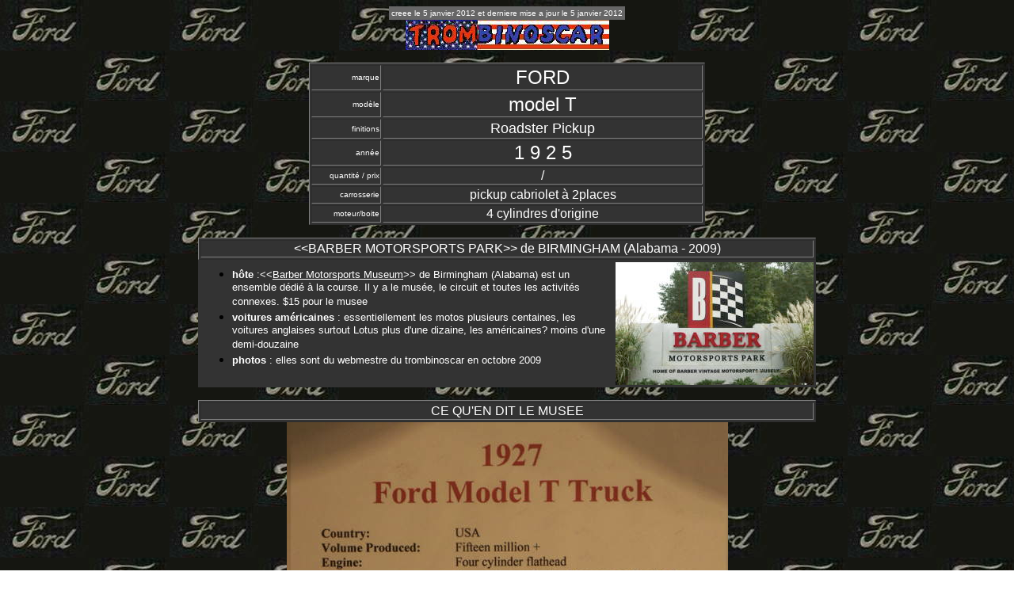

--- FILE ---
content_type: text/html
request_url: https://trombinoscar.com/fordT/fd2510.html
body_size: 1593
content:
<HTML>
<!--This file created 4/01/12 9:52 by Claris Home Page version 3.0This file created 4/01/12 9:53 by Claris Home Page version 3.0-->
<!--This file created 4/01/12 16:36 by Claris Home Page version 3.0-->
<HEAD>
   <BASE HREF="https://trombinoscar.com/fordT/fd2510.html" target="_self">
   <TITLE>1925 Ford T Roadster Pickup</TITLE>
   <META NAME=GENERATOR CONTENT="Claris Home Page 3.0">
   <X-CLARIS-WINDOW TOP=74 BOTTOM=737 LEFT=248 RIGHT=1101>
   <X-CLARIS-REMOTESAVE SERVER="www.trombinoscar.com" USER="sys_trombino" DIR="fordT/" FILE="">
   <X-CLARIS-TAGVIEW MODE=minimal>
</HEAD>
<BODY BGCOLOR="#FFFFFF" BACKGROUND="fondfordt.jpg">
<CENTER><FONT SIZE="+1" FACE="Arial" COLOR="#FFFFFF"><TABLE BORDER=0 BGCOLOR="#666666">
   <TR>
      <TD>
         <CENTER><FONT SIZE="-2" FACE="Arial" COLOR="#FFFFFF">creee
         le 5 janvier 2012 et derniere mise a jour le 5 janvier
         2012</FONT></CENTER>
      </TD>
   </TR>
</TABLE>
 </FONT><A HREF="https://trombinoscar.com"><FONT SIZE="-1" FACE="Arial" COLOR="#FFFFFF"><IMG SRC="banniere.jpg" WIDTH=257 HEIGHT=38 ALIGN=bottom></FONT></A>

<P><FONT SIZE="-2" FACE="Arial" COLOR="#FFFFFF"><TABLE BORDER=1 BGCOLOR="#333333" WIDTH=500>
   <TR>
      <TD WIDTH=90>
         <P ALIGN=right><FONT SIZE="-2" FACE="Arial" COLOR="#FFFFFF">marque</FONT></P>
      </TD>
      <TD ALIGN=center VALIGN=bottom NOWRAP WIDTH=400>
         <P><FONT SIZE="+2" FACE="Arial" COLOR="#FFFFFF">FORD</FONT></P>
      </TD>
   </TR>
   <TR>
      <TD WIDTH=90>
         <P ALIGN=right><FONT SIZE="-2" FACE="Arial" COLOR="#FFFFFF">mod&egrave;le</FONT></P>
      </TD>
      <TD ALIGN=center VALIGN=bottom WIDTH=400>
         <P><FONT SIZE="+2" FACE="Arial" COLOR="#FFFFFF">model
         T</FONT></P>
      </TD>
   </TR>
   <TR>
      <TD WIDTH=90>
         <P ALIGN=right><FONT SIZE="-2" FACE="Arial" COLOR="#FFFFFF">finitions</FONT></P>
      </TD>
      <TD WIDTH=400>
         <CENTER><FONT SIZE="+1" FACE="Arial" COLOR="#FFFFFF">Roadster
         Pickup</FONT></CENTER>
      </TD>
   </TR>
   <TR>
      <TD WIDTH=90>
         <P ALIGN=right><FONT SIZE="-2" FACE="Arial" COLOR="#FFFFFF">ann&eacute;e</FONT></P>
      </TD>
      <TD WIDTH=400>
         <CENTER><FONT SIZE="+2" FACE="Arial" COLOR="#FFFFFF">1 9 2
         5</FONT></CENTER>
      </TD>
   </TR>
   <TR>
      <TD WIDTH=90>
         <P ALIGN=right><FONT SIZE="-2" FACE="Arial" COLOR="#FFFFFF">quantit&eacute;
         / prix</FONT></P>
      </TD>
      <TD WIDTH=400>
         <CENTER><FONT FACE="Arial" COLOR="#FFFFFF">/</FONT></CENTER>
      </TD>
   </TR>
   <TR>
      <TD WIDTH=90>
         <P ALIGN=right><FONT SIZE="-2" FACE="Arial" COLOR="#FFFFFF">carrosserie</FONT></P>
      </TD>
      <TD WIDTH=400>
         <CENTER><FONT FACE="Arial" COLOR="#FFFFFF">pickup cabriolet
         &agrave; 2places</FONT></CENTER>
      </TD>
   </TR>
   <TR>
      <TD WIDTH=90>
         <P ALIGN=right><FONT SIZE="-2" FACE="Arial" COLOR="#FFFFFF">moteur/boite</FONT></P>
      </TD>
      <TD WIDTH=400>
         <CENTER><FONT FACE="Arial" COLOR="#FFFFFF">4 cylindres
         d'origine</FONT></CENTER>
      </TD>
   </TR>
</TABLE>
 </FONT></P>

<P><FONT SIZE="-2" FACE="Arial" COLOR="#FFFFFF"><B><TABLE BORDER=1 BGCOLOR="#333333" WIDTH=780>
   <TR>
      <TD BGCOLOR="#333333">
         <CENTER><FONT FACE="Arial" COLOR="#FFFFFF">&lt;&lt;BARBER
         MOTORSPORTS PARK&gt;&gt; de BIRMINGHAM (Alabama -
         2009)</FONT></CENTER>
      </TD>
   </TR>
</TABLE>
 </B></FONT><FONT SIZE="-1" FACE="Arial" COLOR="#FFFFFF"><B><TABLE BORDER=0 BGCOLOR="#333333" WIDTH=780>
   <TR>
      <TD>
         <UL>
            <LI><FONT SIZE="-1" FACE="Arial" COLOR="#FFFFFF"><B>h&ocirc;te</B>
            :&lt;&lt;</FONT><A HREF="https://www.barbermotorsports.com"><FONT SIZE="-1" FACE="Arial" COLOR="#FFFFFF">Barber
            Motorsports Museum</FONT></A><FONT SIZE="-1" FACE="Arial" COLOR="#FFFFFF">&gt;&gt;
            de Birmingham (Alabama) est un ensemble
            d&eacute;di&eacute; &agrave; la course. Il y a le
            mus&eacute;e, le circuit et toutes les activit&eacute;s
            connexes. $15 pour le musee</FONT></LI>
            
            <LI><FONT SIZE="-1" FACE="Arial" COLOR="#FFFFFF"><B>voitures
            am&eacute;ricaines</B> : essentiellement les motos
            plusieurs centaines, les voitures anglaises surtout Lotus
            plus d'une dizaine, les am&eacute;ricaines? moins d'une
            demi-douzaine</FONT></LI>
            
            <LI><FONT SIZE="-1" FACE="Arial" COLOR="#FFFFFF"><B>photos</B>
            : elles sont du webmestre du trombinoscar en octobre
            2009</FONT></LI>
         </UL>
      </TD>
      <TD WIDTH=253>
         <P ALIGN=right><A HREF="https://www.barbermotorsports.com"><FONT FACE="Arial" COLOR="#FFFFFF"><IMG SRC="barberlogo.jpg" WIDTH=250 HEIGHT=155 X-CLARIS-USEIMAGEWIDTH X-CLARIS-USEIMAGEHEIGHT ALIGN=bottom></FONT></A></P>
      </TD>
   </TR>
</TABLE>
 </B></FONT><FONT SIZE="-2" FACE="Arial" COLOR="#FFFFFF"><B>
</B></FONT><FONT SIZE="-2" FACE="Arial"><B>
</B></FONT><FONT SIZE="-2" FACE="Arial" COLOR="#FFFFFF"><B>
</B></FONT></P>

<P><FONT SIZE="-2" FACE="Arial" COLOR="#FFFFFF"><B><TABLE BORDER=1 BGCOLOR="#333333" WIDTH=780>
   <TR>
      <TD>
         <CENTER><FONT FACE="Arial" COLOR="#FFFFFF">CE QU'EN DIT LE
         MUSEE</FONT></CENTER>
      </TD>
   </TR>
</TABLE>
 </B></FONT><FONT SIZE="-1" FACE="Arial"><IMG SRC="fd251000.jpg" WIDTH=557 HEIGHT=705 X-CLARIS-USEIMAGEWIDTH X-CLARIS-USEIMAGEHEIGHT ALIGN=bottom></FONT><FONT SIZE="-2" FACE="Arial" COLOR="#FFFFFF"><B>
</B></FONT></P>

<P><FONT SIZE="-2" FACE="Arial" COLOR="#FFFFFF"><B><TABLE BORDER=1 BGCOLOR="#333333" WIDTH=780>
   <TR>
      <TD>
         <CENTER><FONT FACE="Arial" COLOR="#FFFFFF">PHOTOS du FORD T
         ROADSTER PICKUP 1925</FONT></CENTER>
      </TD>
   </TR>
</TABLE>
 </B></FONT></P>

<P><FONT SIZE="-1" FACE="Arial"><IMG SRC="fd251001.jpg" WIDTH=780 HEIGHT=614 X-CLARIS-USEIMAGEWIDTH X-CLARIS-USEIMAGEHEIGHT ALIGN=bottom></FONT></P>

<P><FONT SIZE="-1" FACE="Arial"><IMG SRC="fd251002.jpg" WIDTH=781 HEIGHT=581 X-CLARIS-USEIMAGEWIDTH X-CLARIS-USEIMAGEHEIGHT ALIGN=bottom></FONT></P>

<P><FONT SIZE="-1" FACE="Arial"><IMG SRC="fd251003.jpg" WIDTH=780 HEIGHT=519 X-CLARIS-USEIMAGEWIDTH X-CLARIS-USEIMAGEHEIGHT ALIGN=bottom></FONT></P>

<P><FONT SIZE="-1" FACE="Arial"><IMG SRC="fd251004.jpg" WIDTH=780 HEIGHT=591 X-CLARIS-USEIMAGEWIDTH X-CLARIS-USEIMAGEHEIGHT ALIGN=bottom></FONT></P>

<P><FONT SIZE="-1" FACE="Arial"><IMG SRC="fd251005.jpg" WIDTH=780 HEIGHT=428 X-CLARIS-USEIMAGEWIDTH X-CLARIS-USEIMAGEHEIGHT ALIGN=bottom></FONT></P>

<P><FONT SIZE="-1" FACE="Arial"><IMG SRC="fd251006.jpg" WIDTH=780 HEIGHT=517 X-CLARIS-USEIMAGEWIDTH X-CLARIS-USEIMAGEHEIGHT ALIGN=bottom></FONT></P>

<P><FONT SIZE="-1" FACE="Arial">&nbsp;&nbsp;</FONT></P>

<P><FONT SIZE="-1" FACE="Arial"><TABLE BORDER=0 WIDTH=780>
   <TR>
      <TD WIDTH=280>
         <CENTER><FONT SIZE="-1" FACE="Arial" COLOR="#FFFFFF"><TABLE BORDER=1 BGCOLOR="#FFFFFF" WIDTH=270>
            <TR>
               <TD WIDTH=65 HEIGHT=48 BGCOLOR="#666666">
                  <CENTER><A HREF="https://trombinoscar.com/fordT/index.html"><FONT SIZE="-2" FACE="Arial" COLOR="#FFFFFF">model</FONT></A>
                  
                  <P><A HREF="https://trombinoscar.com/fordT/index.html"><FONT SIZE="+1" FACE="Arial" COLOR="#FFFFFF"><B>T</B></FONT></A></P></CENTER>
               </TD>
               <TD WIDTH=65 HEIGHT=48 BGCOLOR="#666666">
                  <CENTER><A HREF="https://trombinoscar.com/fordAB/index.html"><FONT SIZE="-2" FACE="Arial" COLOR="#FFFFFF">model</FONT></A>
                  
                  <P><A HREF="https://trombinoscar.com/fordAB/index.html"><FONT SIZE="+1" FACE="Arial" COLOR="#FFFFFF"><B>A
                  </B></FONT><FONT SIZE="-1" FACE="Arial" COLOR="#FFFFFF"><B>+B</B></FONT></A></P></CENTER>
               </TD>
               <TD WIDTH=65 HEIGHT=48 BGCOLOR="#666666">
                  <CENTER><A HREF="https://trombinoscar.com/fordv8/index.html"><FONT SIZE="-2" FACE="Arial" COLOR="#FFFFFF">model</FONT></A>
                  
                  <P><A HREF="https://trombinoscar.com/fordv8/index.html"><FONT SIZE="+1" FACE="Arial" COLOR="#FFFFFF"><B>V8</B></FONT></A></P></CENTER>
               </TD>
            </TR>
         </TABLE>
          </FONT></CENTER>
      </TD>
      <TD WIDTH=170>
         <CENTER><A HREF="https://trombinoscar.com/ford/index.html"><FONT SIZE="-1" FACE="Arial" COLOR="#FFFFFF"><IMG SRC="boutonford.jpg" WIDTH=130 HEIGHT=63 X-CLARIS-USEIMAGEWIDTH X-CLARIS-USEIMAGEHEIGHT ALIGN=middle></FONT></A></CENTER>
      </TD>
      <TD WIDTH=280>
         <CENTER><A HREF="https://trombinoscar.com"><FONT SIZE="+1" FACE="Arial"><IMG SRC="banniere.jpg" ALT="pour retourner au trombinoscar" WIDTH=257 HEIGHT=38 X-CLARIS-USEIMAGEWIDTH X-CLARIS-USEIMAGEHEIGHT ALIGN=middle></FONT></A></CENTER>
      </TD>
   </TR>
</TABLE>
<BR>
</FONT><FONT SIZE="-2" FACE="Arial" COLOR="#666666">des sites de
</FONT><A HREF="https://trombinoscar.com"><FONT SIZE="-2" FACE="Arial" COLOR="#666666">https://trombinoscar.com
</FONT></A></P></CENTER>
</BODY>
</HTML>
